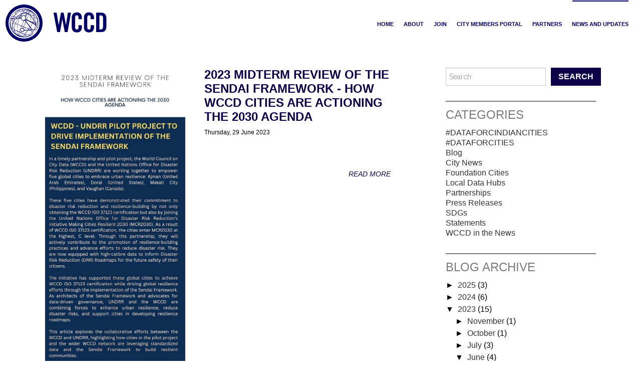

--- FILE ---
content_type: image/svg+xml
request_url: https://www.dataforcities.org/assets/img/svg/wccd_header_b.svg
body_size: 26232
content:
<svg xmlns="http://www.w3.org/2000/svg" viewBox="0 0 300 127.1" enable-background="new 0 0 300 127.1"><path fill="#010066" d="M64.7 23.6c-1.1 0-2.4.1-3.4.2-.2 0-.5 0-.7.1-.2 0-.5.1-.7.1-1.1.1-2.1.3-3.1.5-.7.1-1.5.4-2.2.6-.6.2-1.3.4-2 .6-.2.1-.4.1-.6.2-.3.1-.6.2-.9.3-.4.1-.7.3-1.1.4-.2.1-.4.2-.6.2-1 .4-2.3 1-3.2 1.6-.3.2-1.7.9-3.4 2.1l-.3.2c-.4.3-.8.6-1.2.9-.8.6-1.8 1.4-2.6 2.2l-.1.2-.2.2c-.4.3-.8.8-1.2 1.2-.3.3-.6.6-.9.9-.7.7-1.4 1.6-2 2.4l-.1.1c-.1.1-.2.3-.3.4-.2.3-.4.6-.6.9v.1c-.3.4-.5.8-.8 1.1-.4.6-.8 1.3-1.2 2l-.1.2c-.1.1-.2.3-.2.4-.2.4-.4.8-.6 1.2-.6 1.2-1.2 2.6-1.6 3.8-.1.4-.3.8-.4 1.1-.1.2-.1.5-.2.8l-.2.3c-.4 1.4-.8 3.1-1.1 4.4 0 0-.5 2.6-.6 6 0 .9 0 1.9 0 2.7 0 .3 0 .7.1 1v.1c.1.9.2 2 .3 2.8.1.8.3 1.8.5 2.7l.1.7c.2 1.1.7 2.5 1.1 3.5l.1.3c.2.6.4 1.1.6 1.6.2.4.4.9.6 1.3.2.5.4 1 .7 1.4.3.7.8 1.5 1.2 2.2.1.2.2.4.4.6.2.3.6.9 1.1 1.7.2.2.3.5.5.7.1.1.2.2.3.4l.2.3.1.2.2.3c.6.7 1.3 1.6 1.9 2.2.2.3.5.5.7.8l.1.1c.5.6.9.9 1.4 1.3.3.3.6.6.9.9.3.3 1 .8 1.8 1.5l.2.1.3.2c.3.2.7.5 1 .7l.2.1.3.2c.5.3 1 .7 1.5 1l.3.2c.3.2.6.4.9.5.2.1.4.2.5.3.4.2.8.4 1.2.6.2.1.4.2.6.3.2.1.4.2.7.3l.1.1.1.1c.2.1.4.2.7.3.3.1.7.3 1 .4.2.1.3.1.5.2.4.2.9.3 1.3.5.2 0 .3.1.5.1.4.1.7.2 1.1.3h.1l.2.1.2.1h.2c.4.1.8.2 1.1.3.1 0 .2.1.4.1.5.1 1 .2 1.5.3h.1c.2 0 .4.1.6.1h.2c.6.1 1.2.2 1.8.2h.2c1.3.1 2.3.2 3.1.2.1 0 .2 0 .4 0H64.9c.4 0 .7 0 1.1 0 .5 0 1 0 1.5-.1.4 0 .9-.1 1.2-.1.1 0 .3 0 .5-.1.8-.1 1.4-.2 1.8-.2l.4-.1.3-.1c.2 0 .4-.1.6-.1.8-.2 1.9-.4 2.6-.6.9-.3 1.8-.5 2.5-.8.8-.2 1.6-.6 2.4-.9.3-.1.6-.3.9-.4.6-.3 1.5-.7 2.4-1.2.8-.4 1.8-1 2.6-1.6l.4-.2c.2-.2.5-.4.8-.6.1-.1.3-.2.4-.3.3-.2.7-.5 1-.7l.2-.2c1-.8 1.8-1.4 2.3-1.9l.1-.1.1-.1c.8-.7 1.5-1.4 2.3-2.3.3-.3.6-.7 1-1.1l.3-.3c.2-.3.4-.5.6-.7l.2-.2c.7-.8 1.5-2 2.2-3.1.4-.6.7-1.2 1.1-1.9l.1-.2c.6-1.1 1.3-2.4 1.6-3.4l.1-.3c.2-.4.3-.9.5-1.3.2-.5.4-1 .5-1.4.3-.9.7-2.2.9-3.3.3-1 .5-2.3.6-3.3 0-.3.1-.6.1-.9.1-.6.2-1.3.2-1.9V64.4c0-.3 0-.5 0-.8 0-1.1.1-1.9 0-2.6v-.1c0-.9-.1-1.7-.1-2.3V58.3c0-.5-.2-1.8-.5-3.6v-.1c-.1-.4-.2-.8-.3-1.3-.1-.5-.2-1-.4-1.5v-.2c-.2-.9-.6-1.9-.8-2.6-.1-.2-.1-.3-.2-.5v-.1c-.2-.7-.6-1.6-1-2.4-.4-.8-.9-1.8-1.3-2.6v-.1c-.1-.2-.2-.5-.4-.7l.1.4c-.2-.4-.5-.8-.8-1.3l-.1-.2c-.5-.8-1.2-1.7-1.6-2.4-.1-.2-.2-.3-.4-.5l-.1-.1-.2-.3c-.1-.1-.2-.2-.3-.4l-.2-.2c-.2-.2-.3-.4-.5-.6l-.3-.3c-.2-.3-.5-.5-.7-.7l-.2-.2c-.2-.2-.3-.4-.5-.5l-.1-.1c-.8-.8-1.3-1.3-2-1.9-.8-.7-1.3-1.1-1.5-1.3l-.2-.1-.2-.1c-.5-.4-1-.8-1.4-1.1-.1-.1-.3-.2-.4-.3-.4-.3-1.2-.8-2-1.3-.2-.1-.5-.3-.8-.5-.4-.2-1-.6-1.6-.9h-.1c-.5-.2-1-.5-1.6-.8l-.2-.1c-.1-.1-.3-.1-.4-.2-.4-.2-.7-.3-1.1-.4l-.2-.1c-1.3-.5-2.3-.8-2.9-1-.2 0-.4-.1-.6-.2l-.2.1-.2-.1h-.1c-1-.3-2.3-.6-3.7-.8-.3 0-.6-.1-.9-.1-.1 0-.3 0-.4-.1-.5-.1-1.1-.1-1.6-.2H68c-.8-.1-1.6-.1-2.5-.1-.1 0-.2 0-.4 0 0 0-.2 0-.4 0m-3.8 1.1c.1-.1.3-.1.5-.1.8-.1 1.6-.2 2.4-.2 1.5 0 3.4.2 5.8.8-2-.3-4.1-.5-6.2-.5-.9-.1-1.7-.1-2.5 0m-.4 3.3c-.6-.8-1.1-1.9-.7-2.6 1.2-.1 2.4-.2 3.5-.2 1.9 0 3.8.1 5.6.4-.7.3-1.5.8-2.3 1.3-.4 0-.8.1-1.1.1-.2 0-.3 0-.5.1-.3 0-.6.1-.8.1-.2 0-.4.1-.6.1-.3 0-.5.1-.7.1-.3.1-.6.1-.8.2-.3.1-.6.1-.9.2-.2.1-.4.2-.7.2zm-5.8 1.9c-1.8-.3-3.5-.5-5-.5 1.9-1.4 4-2.6 6.2-3.4 1.1-.2 2.2-.4 3.3-.5-.2.6-.1 1.5.7 2.7-.2.1-.4.1-.6.2-.3.1-.5.2-.8.2-.3.1-.6.2-.9.3-.3.1-.5.2-.8.3-.2.1-.4.1-.6.2-.3.1-.6.2-.8.3-.1.1-.3.1-.4.2h-.3zm22.5-3.1c-.9-.5-1.8-.9-2.8-1.3h.1l.3.1h.1c.1 0 .3.1.5.1l.3.1c.1.1.3.1.4.2l.3.2c.1.1.3.2.4.3l.3.2.1.1zm-9.1.1c.7-.4 1.4-.8 2.1-1 1.8.3 3.6.8 5.3 1.4-.2 0-.3-.1-.5-.1s-.3 0-.5-.1c-.2 0-.4-.1-.6-.1-.2 0-.3 0-.5 0s-.5 0-.7-.1c-.1 0-.3 0-.4 0-.2 0-.5 0-.7 0-.1 0-.2 0-.4 0-.4 0-.7 0-1.1 0-.4 0-.9 0-1.3 0-.1 0-.2 0-.4 0h-.3zm11.2.8c-.1-.1-.3-.1-.4-.2l-.2-.2-.2-.2-.2-.2-.2-.2-.1-.1c.2.1.4.1.6.2l.2.1c.3.1.6.3.9.4-.1.1-.2.2-.4.4m-33.2 1.9c1.2-.6 2.5-1.2 3.8-1.8.9-.3 1.8-.6 2.6-.9-1.3.7-2.6 1.6-3.8 2.5-1 0-1.8.1-2.6.2m19.6 3c-.9-.6-1.7-1.2-2.4-1.8l.3-.3.2-.2c.2-.2.3-.3.5-.5s.5-.5.8-.7l.1-.1c.6-.5 1.2-1 1.7-1.4.5 0 .9-.1 1.4-.1h.2c.5 0 1 0 1.5 0s1 0 1.5 0h.3c.4 0 .8 0 1.2.1h.3c.9.1 1.9.2 2.8.4l.3.1c.2 0 .4.1.7.1-3.7.4-7.5 2-11.4 4.4m14.7-4.5h-.2l-.2-.2c.2-.2.3-.3.4-.4 0 .2 0 .3 0 .6m-17.6 2.3c-.7-.6-1.4-1.2-1.9-1.8.2 0 .4-.1.5-.1.2 0 .4-.1.6-.1.3-.1.7-.1 1-.2.2 0 .5-.1.7-.1.2 0 .4-.1.6-.1.3 0 .5-.1.8-.1.2 0 .3 0 .5-.1-.9.7-1.8 1.6-2.8 2.6m19.1-2.1c-.3-.1-.6-.1-.9-.2v-.3c.3.2.6.3.9.5M74.8 36c-.2 0-.4 0-.6-.1-.5-.1-1.1-.5-1.6-.9-2-.8-4.1-1.5-6.2-2.2 4.2-2.5 8.3-4 12.1-4.2-.8 1.1-1.7 2.7-2.9 4.7.1.2.3.5.3.7 1.3-2.3 2.3-4 3.2-5.2l.1.1c.1.1.2.3.3.4.1.1.2.3.3.5l.1.2c-.4 1.6-1.1 3.9-2.3 7.1-.9-.4-1.8-.8-2.7-1.1.1 0 0 0-.1 0m-13-4.5c-2.1-.6-4.1-1-5.9-1.3.2-.1.5-.2.7-.3.2-.1.4-.1.6-.2.2-.1.4-.1.6-.2.2-.1.5-.1.7-.2.2-.1.4-.1.6-.2.4-.1.8-.2 1.2-.3.5.7 1.3 1.4 2.1 2.1-.2.2-.4.4-.6.6m24.3-.8H86c-.2-.1-.4-.2-.5-.3-.2-.1-.5-.2-.7-.3-.1-.1-.3-.1-.4-.2-.1-.1-.3-.1-.4-.2-.2-.1-.5-.2-.7-.3l-.1-.1c-.1-.1-.3-.1-.4-.2l-.2-.1h-.1c1.3.3 2.4.8 3.5 1.5l.1.1v.1zm4.3 10.9c-1.4-.1-3.2-.3-5.1-.7-.6-.3-1.2-.7-1.9-1 0-.2 0-.4-.1-.6 0-.2-.1-.5-.1-.7 0-.2-.1-.4-.1-.7 0-.2-.1-.5-.1-.7 0-.2-.1-.4-.1-.6 0-.2-.1-.5-.1-.7 0-.2-.1-.4-.1-.6-.1-.2-.1-.4-.2-.7-.1-.2-.1-.4-.2-.6-.1-.2-.1-.4-.2-.6-.1-.2-.1-.4-.2-.5-.1-.2-.1-.4-.2-.6-.1-.2-.1-.3-.2-.5s-.2-.4-.2-.6c-.1-.2-.1-.3-.2-.5s-.2-.4-.3-.5l-.1-.2.1-.2c3.9 3 7.2 7.1 9.6 11.8m-47.1-4.8c-.1-.2-.3-.4-.4-.6 1.8-2.4 3.8-4.4 6-6.2 1.4 0 3 .1 4.7.4l-.1.1c-.4.2-.7.3-1.1.5l-.2.1c-3.2 1.5-6.1 3.5-8.9 5.7m-.8-1.2c-.7-1.2-1-2.6-.3-3.6l.1-.1c.6-.5 1.3-.9 2-1.3 1-.3 2.2-.5 3.6-.6-2 1.6-3.8 3.5-5.4 5.6m48.6 6c-2.2-4.4-5.2-8.3-8.8-11.4 2.9 1.6 5.5 3.6 7.9 5.8.7 1.7 1.1 3.5 1.3 5.6-.1 0-.3 0-.4 0m-38.8 3c-3.7-2.5-6.8-5-8.6-7.3 2.3-1.9 4.8-3.6 7.5-5l.2-.1c.4-.2.7-.4 1.1-.6l.2-.1c.4-.2.8-.4 1.2-.5.1-.1.3-.1.5-.2s.3-.1.5-.2c2 .3 4.2.8 6.5 1.4-1.5 1.9-3 4-4.5 6.5l-.1.2c-.2.5-.4.9-.7 1.2-.2.4-.4.8-.6 1.2-1.1 1.1-2.2 2.3-3.2 3.5m37.1-10.1c-1.5-1.3-3.1-2.5-4.9-3.6 1.5.8 2.8 1.6 4.1 2.4.1.1.2.3.3.4.2.2.3.5.5.8m-6.6 5.1c-1.5-.7-3-1.4-4.5-2.1.3-.9.6-1.7.9-2.5.6-1.7 1-3 1.3-4l.2.3c.1.2.2.4.2.5.1.2.1.3.2.5s.1.4.2.6c.1.2.1.3.2.5s.1.4.2.6c.1.2.1.4.2.6.1.2.1.4.2.6.1.2.1.4.1.6.1.2.1.5.2.7 0 .2.1.4.1.6 0 .2.1.5.1.7 0 .2.1.4.1.6 0 .2.1.5.1.8v.4zM64 32.1c-.5-.1-1-.3-1.5-.4.1-.1.2-.3.4-.4.3.2.7.5 1.1.8m-6.9 7.3c1.6-2.8 3.2-5.2 4.9-7.2 1 .3 1.9.5 2.9.8-2.6 1.8-5.2 3.9-7.8 6.4m-26.1 6c.7-1.5 1.5-3 2.5-4.4.2-.3.4-.6.6-.9.2-.3.4-.6.7-.9l.1-.2c.3-.4.6-.8.9-1.2l.1-.1c1.6-1.9 3.4-3.6 5.4-5.1-.2.8 0 2 .9 3.5-1 1.4-2 2.9-2.8 4.4-1 1.1-2 2.3-2.9 3.5h-.4c-.1 0-.3 0-.4 0h-1.3c-.1 0-.3 0-.4.1h-.2c-.1 0-.3.1-.4.1h-.1c-1 .6-1.7.9-2.3 1.2m26.8 3.2c0-.2 0-.5.1-.7h-.1l-.2-.1c-1.2-.7-2.4-1.4-3.6-2.1l.1-.3c.1-.1.1-.3.2-.4.2-.3.3-.7.5-1 .1-.2.2-.5.3-.7.1-.2.2-.3.2-.5.2-.5.5-1 .7-1.4 3.1-3.2 6.4-6 9.7-8.1 2.2 1.5 4.9 2.9 7.7 4.2-1.5 2.8-3.1 6.1-4.8 9.6 0 .2.1.3.1.5s.1.4.1.6c1.9-3.9 3.6-7.4 5.2-10.4 1 .4 2 .9 3 1.2-1.4 3.7-3.2 8.3-5.6 14.1l-.3-.1c-.2-.1-.4-.2-.6-.3-.5-.2-1-.4-1.4-.6l-.2-.1c-.3-.1-.5-.2-.8-.3-.1.2-.2.4-.3.6h.1c.3.1.5.2.8.3.3.1.6.3.9.4.3.1.5.2.8.3.3.1.5.2.8.4-.1.1-.2.3-.2.5-1.2-.5-2.4-1-3.5-1.5-.1.2-.3.3-.5.5 1.2.5 2.5 1.1 3.7 1.6-2.4 5.7-4.9 11.3-7.4 16.6-1.4-.6-2.8-1.2-4.2-1.8 2.3-5.3 4.7-10.7 7-15.7-.3.2-.6.3-.9.5-2.2 4.8-4.5 9.9-6.7 15-2.9-1.1-5.9-2.2-8.8-3l-.1-.1c-.4-.2-.9-.5-1.3-.7l-.3-.3c0-.1 0-.3.1-.4.1-.3.1-.6.2-.9.1-.3.1-.6.2-.8.1-.3.1-.6.2-1 .1-.3.1-.6.2-.8.1-.3.1-.6.2-.9.1-.3.1-.6.2-.8.1-.3.2-.6.2-.9.1-.3.1-.6.2-.9.1-.3.2-.6.3-.9.1-.3.2-.6.2-.9.1-.3.2-.6.3-.9.1-.3.2-.6.3-.9.1-.3.2-.6.3-.9.1-.3.2-.6.3-.9.1-.3.2-.6.3-.9.1-.3.2-.6.3-.9.1-.3.2-.6.3-.9.1-.3.2-.6.3-.9.1-.3.2-.6.3-.9.1-.2.2-.5.3-.7.3.1.5.1.8.2.3.1.5.2.8.2.3.1.6.2.9.3.3.1.5.2.8.2.2.1.5.1.7.2.3.1.4.2.6.2m37-8.4c-1.2-1.6-2.6-3.2-4.1-4.6-.2-.5-.5-1-.7-1.5.8.6 1.5 1.1 2.1 1.7l.2.2.1.1c.2.2.3.3.5.5s.3.3.5.5l.3.3.2.3.2.2c.4.7.9 1.6.7 2.3m-21-3.3c-1.9-.9-3.8-1.8-5.4-2.8 1.9.7 3.8 1.4 5.7 2.2-.1.2-.2.4-.3.6m3.5 1.5c-1-.4-2-.8-2.9-1.2.1-.2.2-.4.3-.6 1 .4 1.9.8 2.8 1.2-.1.2-.1.4-.2.6m-36.2.4c.4-.7.9-1.4 1.4-2 .1.2.2.3.3.5-.6.4-1.1 1-1.7 1.5m51 2.8c-.2-1.6-.5-3.1-.9-4.5 1.2 1.2 2.2 2.4 3.2 3.7-.4.4-1.2.7-2.3.8M51.2 46l-.3-.1c-.2 0-.3-.1-.5-.1s-.4-.1-.6-.1c-.2 0-.3-.1-.5-.1s-.4-.1-.5-.1c-.2 0-.3-.1-.5-.1s-.4-.1-.5-.1c-.2 0-.3-.1-.5-.1s-.3-.1-.5-.1-.3-.1-.5-.1-.3-.1-.5-.1-.3-.1-.5-.1-.3-.1-.5-.1-.3-.1-.5-.1-.3 0-.5-.1c-.2 0-.3 0-.5-.1-.1 0-.3 0-.4-.1-.2 0-.3 0-.5-.1-.1 0-.3 0-.4-.1-.2 0-.3 0-.5 0-.1 0-.3 0-.4 0-.2 0-.3 0-.5 0-.1 0-.3 0-.4 0-.2 0-.3 0-.5 0h-.3c-.2 0-.3 0-.5 0h-.5c.4-1 .9-2 1.5-3 1.1-1.2 2.2-2.2 3.4-3.3 1.9 2.3 4.9 4.9 8.7 7.4-.3.2-.6.5-.8.8m31.4-5.8c-1.6-.4-3.2-1-4.8-1.6.1-.2.1-.4.2-.6 1.6.7 3.1 1.4 4.6 2.2m-.5 17.7c-.6-.2-1.2-.3-1.7-.5l-.1-.1c-.3-.1-.5-.3-.8-.4-.2-.1-.5-.3-.7-.4-.3-.1-.6-.3-.8-.4-.2-.1-.5-.3-.7-.4-.3-.1-.6-.3-.9-.4-.2-.1-.5-.2-.7-.4-.3-.1-.6-.3-.9-.4-.2-.1-.5-.2-.7-.3-.3-.1-.6-.3-1-.4-.2-.1-.5-.2-.7-.3l-.4-.2c2.2-5.3 4.1-10.1 5.6-14.1 1.8.7 3.5 1.2 5.3 1.7v.3c0 .3 0 .5.1.8 0 .2 0 .5 0 .7 0 .2 0 .5 0 .7 0 1.1.1 2.2 0 3.3 0 .2 0 .4 0 .6 0 .3 0 .6 0 .9 0 .2 0 .5 0 .7 0 .3 0 .6-.1.9 0 .2 0 .5 0 .7 0 .3 0 .6-.1 1 0 .2 0 .5-.1.7 0 .3-.1.6-.1 1 0 .3-.1.5-.1.8 0 .3-.1.6-.1 1 0 .3-.1.5-.1.8 0 .3-.1.6-.1 1 0 .3-.1.5-.1.8v.3zM99.9 49c-1.2-2.9-2.8-5.7-4.7-8.2.2-.3.3-.6.3-1.1.2.2.3.5.5.7l.1.2.1.2c.1.1.2.3.3.4.2.3.3.5.5.8.1.1.2.3.2.4.2.4.4.8.6 1.2l.2.4c.2.5.4.9.6 1.4v.1c.1.2.1.4.2.5.1.3.2.6.4.9 0 .1.1.3.1.4 0 .1.1.3.1.4.1.2.1.4.2.6.1.2.1.4.2.6l.1.1zM88.6 59.4c-1.8-.3-3.8-.8-5.9-1.3v-.2c0-.3.1-.5.1-.8.1-.3.1-.7.1-1 0-.3.1-.5.1-.8 0-.3.1-.6.1-1 0-.3.1-.5.1-.8 0-.3.1-.6.1-.9 0-.3 0-.5.1-.8 0-.3.1-.6.1-.9 0-.3 0-.5.1-.8 0-.3 0-.6.1-.9 0-.3 0-.5 0-.8 0-.3 0-.6 0-.9 0-.3 0-.5 0-.8 0-.3 0-.6 0-.9 0-.2 0-.5 0-.7 0-.3 0-.6 0-.8 0-.2 0-.5 0-.7 0-.3 0-.5 0-.8 0-.2 0-.5 0-.7 0-.3 0-.5-.1-.8v-.4c.5.1 1 .3 1.5.4 2.3 1.2 4.5 2.5 6.5 3.8-.1 4.5-1.1 9.3-3 14.3m11.5-8.1c-1.8-1.9-4.3-4-7.4-6-.2-.4-.3-.8-.5-1.2 0-.7 0-1.3-.1-1.9 1.2-.1 2-.4 2.6-.9 2.4 3.1 4.1 6.5 5.4 10m-8.5-6.7c-1.4-.9-2.9-1.8-4.5-2.7 1.3.2 2.5.3 3.6.4.3.6.6 1.3.9 2v.3zm0-2l-.2-.3h.1l.1.3zm-54.4 1.5c.3-.4.6-.8 1-1.2-.2.4-.4.8-.5 1.2-.2 0-.3 0-.5 0m16.2 1.2c-.2-.1-.4-.2-.6-.4.5-.6 1.1-1.3 1.6-1.9-.1.3-.3.6-.4.8-.1.2-.2.4-.3.6-.1.2-.2.4-.3.6v.3zM41.9 61.6c-.2-.1-.3-.2-.5-.3-.2-.1-.4-.2-.5-.4-.2-.2-.5-.3-.7-.5-.2-.1-.4-.2-.5-.4-.2-.2-.4-.3-.7-.5-.2-.1-.3-.3-.5-.4-.2-.2-.4-.3-.6-.5-.2-.1-.3-.3-.5-.4-.2-.1-.4-.3-.6-.5-.2-.1-.3-.3-.5-.4-.2-.2-.4-.3-.5-.4-.2-.1-.3-.3-.4-.4l-.4-.1c.5-4 1.5-7.9 3.1-11.7H38.4c.2 0 .5 0 .7 0h.1c1.5.1 3 .2 4.8.5.3 0 .7.1 1 .2h.1c.3.1.7.1 1 .2h.1c.3.1.7.1 1 .2h.1c.4.1.7.1 1.1.2.8.2 1.5.3 2.3.5h.2c-3.6 4.6-6.7 9.7-9 15.1m-6.2-11.9c-.8 0-1.5-.1-2.1-.1.9-1.7 2-3.3 3.2-4.9h.2c.1 0 .3 0 .4 0h.1c-.8 1.6-1.4 3.3-1.8 5m-5.8-.1c0-.2-.1-.4-.1-.6v-.1c0-.2 0-.4 0-.5v-.1c.2-.5.4-1 .6-1.4l.1-.1.1-.1c.9-1 2.7-1.7 5.1-1.9h.3c-.9 1.3-1.8 2.6-2.6 4-.1.3-.3.5-.4.8-.9 0-1.6 0-2.3 0-.4 0-.6 0-.8 0m23-3.1l-.4-.1c-.2-.1-.4-.1-.6-.2h-.1c.2-.2.4-.5.6-.7.2.2.5.3.7.5l-.1.2-.1.3zm42.3 13.6c-1.7 0-3.7-.2-5.9-.6 1.8-4.9 2.8-9.6 3-13.8 1.7 4.5 2.7 9.4 2.9 14.4M54.9 47c-.2-.1-.4-.1-.7-.2-.2-.1-.5-.1-.7-.2l.2-.4c.4.3.8.6 1.2.8m40.9 13.1c-.2-4.8-1.1-9.5-2.7-13.8 3.3 2.3 5.9 4.5 7.5 6.6 0 .1.1.3.1.4.2 1.3.2 2.6.2 3.9 0 .7 0 1.3-.1 2-1 .6-2.8.9-5 .9M47.4 65c-.2-.1-.4-.2-.5-.3-.2-.1-.3-.2-.5-.3-.3-.2-.7-.4-1-.6-.2-.1-.3-.2-.5-.3-.3-.2-.6-.4-.9-.5-.2-.1-.4-.2-.5-.3-.3-.2-.5-.3-.8-.5l-.3-.2c2.3-5.5 5.5-10.7 9-15.3l.3.1c.1 0 .2.1.4.1.2.1.4.1.6.2-.1.3-.2.5-.3.8-.1.3-.2.5-.3.8-.1.3-.3.7-.4 1-.1.2-.2.5-.3.7-.1.4-.3.7-.4 1.1-.1.2-.2.5-.2.7-.1.4-.3.8-.4 1.2-.1.2-.1.4-.2.6-.2.5-.3 1-.4 1.4l-.1.3c-.2.6-.4 1.2-.5 1.8l-.2.2c-.1.5-.3 1.1-.4 1.6 0 .2-.1.4-.1.5-.1.4-.2.8-.3 1.3 0 .2-.1.4-.1.7-.1.4-.2.7-.2 1.1-.1.2-.1.5-.1.7-.1.4-.1.7-.2 1.1l-.2.3zm54.5-11.5c-.2-.2-.3-.5-.5-.7v-.3c0-.2-.1-.5-.1-.7-.1-.3-.1-.7-.2-1 0-.2-.1-.4-.1-.7l-.1-.3c.2.7.5 1.6.7 2.3.1.2.1.4.2.6-.1.3 0 .6.1.8m-70.5-1c-.2-.2-.3-.5-.5-.7v-.1c-.1-.2-.2-.3-.3-.5.4 0 .9 0 1.4 0l-.2.3-.1.1c0 .4-.2.6-.3.9m-3.5 12.6c-.6-4.6-.3-9.3 1-13.9.2 0 .6 0 1 0l.1.2.1.2.1.2.1.2.2.2.1.2.2.2.2.4.1.2c-.1.3-.2.6-.3.8-.1.3-.2.6-.3.8-.1.3-.2.6-.3.9-.1.3-.2.6-.3.9-.1.3-.2.6-.3.9-.1.3-.2.6-.2.8-.1.3-.2.6-.2.9-.1.3-.1.6-.2.8-.1.3-.1.6-.2.9 0 .3-.1.6-.1.8 0 .3-.1.6-.1 1 0 .3-.1.6-.1.8 0 .3 0 .6-.1 1-.2.4-.4.5-.5.6m6.5-9.2c-.2-.1-.3-.3-.4-.4-.1-.1-.3-.3-.4-.4-.1-.1-.3-.3-.4-.4-.1-.1-.2-.3-.4-.4-.1-.1-.3-.3-.4-.4-.1-.1-.2-.3-.3-.4l-.3-.3.1-.3c.1-.3.3-.7.4-1 .1-.1.1-.3.2-.4l.1-.2c.7 0 1.6 0 2.5.1-.2 1.4-.5 2.9-.7 4.5M29 64.4c0-.2 0-.3 0-.5 0-.3.1-.6.1-.8 0-.3.1-.6.1-.9 0-.3.1-.6.1-.8.1-.3.1-.6.2-.9.1-.3.1-.6.2-.8.1-.3.1-.6.2-.9.1-.3.2-.6.2-.8.1-.3.2-.6.3-.9.1-.3.2-.6.3-.8.1-.3.2-.6.3-.9.1-.3.2-.6.3-.8.1-.2.2-.4.2-.6l.2.2c.1.1.2.3.3.4.1.1.2.3.4.4.1.1.2.3.4.4.1.1.3.3.4.4.1.1.3.3.4.4.1.1.3.3.4.4l.2.2c-.3 2.3-.4 4.6-.3 6.9-2-.1-3.7.2-4.9.7m47.9-8.1c-1.8-.6-3.6-1.2-5.3-1.9.1-.2.1-.3.2-.5l.2.1c.3.1.6.3 1 .4.2.1.5.2.7.3.3.2.7.3 1 .5.2.1.4.2.7.3.4.2.8.4 1.2.6 0 .1.1.2.3.2m25.5 1.2c-.2-1-.4-2-.6-2.9.3.6.5 1.1.6 1.7v.1c.1.4.1.7 0 1.1M76.6 77.1c-.3-.1-.6-.1-.8-.2-.3-.1-.5-.2-.8-.2-.3-.1-.6-.2-.9-.3-.3-.1-.5-.2-.8-.2-.2-.1-.5-.1-.7-.2-2.7-1.5-5.6-3-8.6-4.3 2.5-5.3 5-10.9 7.4-16.6 2.9 1.1 5.9 2.2 8.8 3 .1.1.3.1.4.2.3.2.7.4 1 .5.1.1.2.1.4.2 0 .1-.1.3-.1.4-.1.3-.1.6-.2 1 0 .3-.1.5-.2.8-.1.3-.1.6-.2 1-.1.3-.1.5-.2.8-.1.3-.2.6-.2 1-.1.3-.1.6-.2.8-.1.3-.2.6-.2.9-.1.3-.1.6-.2.8-.1.3-.2.6-.3.9-.1.3-.2.6-.2.9-.1.3-.2.6-.3.9-.1.3-.2.6-.3.9-.1.3-.2.6-.3.9-.1.3-.2.6-.3.9-.1.3-.2.6-.3.9-.1.3-.2.6-.3.9-.1.3-.2.6-.3.9-.1.3-.2.6-.3.9-.1.3-.2.6-.3.9-.3.2-.4.5-.5.7m25-18.4c0-.3 0-.6 0-.9 0-.2 0-.5 0-.7.1.5.2.9.2 1.4l-.2.2zm-60.7 5.5c-2.3-.4-4.4-.6-6.2-.6-.1-2.1 0-4.3.2-6.4l.1.1c.2.1.3.3.5.4.2.1.3.3.5.4.2.1.3.3.5.4.2.1.4.3.5.4.2.1.4.3.5.4.2.1.4.3.6.4.2.1.4.3.6.4.2.1.4.3.6.4.2.1.4.3.6.4.2.1.4.3.6.4.2.1.4.3.6.4.2.1.3.2.5.3-.2.9-.5 1.5-.7 2.2m62-1.9c-.1-1.2-.2-2.5-.3-3.7l.1-.1.1-.1c0 .2 0 .4 0 .5v.1c0 .6.1 1.2.1 1.8v.4c0 .4 0 .7 0 1.1m-15.2-.5l-.3-.2c-.2-.1-.4-.3-.7-.4-.2-.1-.4-.3-.7-.4-.2-.1-.5-.3-.7-.4-.2-.1-.5-.3-.7-.4-.2-.1-.5-.3-.7-.4-.2-.1-.5-.3-.7-.4-.2-.1-.3-.2-.5-.3 2 .5 3.9.9 5.6 1.3-.1.4-.4 1-.6 1.6m12.9 12.8l-.1-.3-.1-.2-.1-.2-.1-.2-.1-.2-.1-.2-.2-.4-.1-.2-.1-.2-.1-.2-.2-.3-.1-.2-.2-.3-.2-.2-.1-.2c.1-.3.2-.5.3-.8.1-.3.2-.6.3-.8v-.1c.1-.3.2-.6.3-1 .1-.2.2-.5.2-.7v-.1c.1-.3.2-.6.3-1 .1-.3.2-.5.2-.8.1-.3.2-.6.2-1 .1-.3.1-.5.2-.8.1-.3.1-.7.2-1 0-.3.1-.5.1-.8.1-.3.1-.7.1-1 0-.3.1-.5.1-.8 0-.3.1-.7.1-1 .2-.1.3-.2.4-.3.9 5.2.5 10.4-1.1 15.5m-22.2 3l-.3-.1c-.1 0-.3-.1-.4-.1-.2-.1-.4-.1-.6-.2.1-.3.2-.5.3-.8.1-.2.2-.5.3-.8.1-.3.3-.7.4-1 .1-.2.2-.5.3-.7.1-.4.3-.7.4-1.1.1-.2.2-.5.2-.7.1-.4.3-.8.4-1.2.1-.2.1-.4.2-.6.2-.5.3-1 .4-1.4l.1-.3c.2-.6.3-1.2.5-1.8v-.2c.1-.5.3-1.1.4-1.6 0-.2.1-.4.1-.6.1-.4.2-.8.3-1.2.1-.2.1-.4.2-.7.1-.4.2-.7.2-1.1 0-.2.1-.5.1-.7.1-.4.1-.7.2-1.1l.1-.3c.2.1.3.2.5.3.2.1.4.2.6.3.3.2.6.3.8.5.2.1.4.2.6.4.3.2.5.3.8.5.2.1.4.2.6.4.3.2.5.3.8.5l.3.2C85.1 67.8 82 73 78.4 77.6m19.9-7l-.2-.2c-.1-.1-.2-.3-.3-.4-.1-.1-.2-.3-.4-.4-.1-.1-.2-.3-.4-.4-.1-.1-.3-.3-.4-.4-.1-.1-.3-.3-.4-.4-.1-.1-.3-.3-.4-.4l-.2-.2c.3-2.3.4-4.6.3-6.9 2.1 0 3.8-.3 5-.9-.1 1.4-.3 2.8-.6 4.2l-.1.3c-.1.5-.2.9-.3 1.4-.1.2-.1.4-.2.6-.1.4-.2.7-.3 1.1-.1.3-.2.5-.2.8-.1.3-.2.6-.3.9-.1.3-.2.5-.3.8-.2 0-.2.2-.3.5M95 67.2c-.3-.2-.4-.4-.6-.5-.2-.1-.3-.3-.5-.4-.2-.1-.3-.3-.5-.4-.2-.1-.4-.3-.5-.4-.2-.1-.4-.3-.5-.4-.2-.1-.4-.3-.6-.4-.2-.1-.4-.3-.6-.4-.2-.1-.4-.3-.6-.4-.2-.1-.4-.3-.6-.4-.2-.1-.4-.3-.6-.4-.2-.1-.4-.3-.6-.4-.2-.1-.3-.2-.5-.3.3-.7.5-1.3.8-2 2.3.4 4.4.6 6.2.6 0 1.9-.1 4-.3 6.2m-67.8-1.3c0-.3 0-.5-.1-.7 0-.2 0-.3 0-.5s0-.4 0-.6c0-.7-.1-1.5-.1-2.1.1 1.3.2 2.5.3 3.7l-.1.1v.1zm19.9-.3c-2-.5-3.9-.9-5.6-1.3.2-.6.4-1.1.7-1.7l.3.2c.2.1.4.3.7.4.2.1.5.3.7.4.2.1.5.3.7.4.2.1.5.3.7.4.2.1.5.3.7.4.2.1.5.3.7.4.1.2.2.3.4.4m38.3 14.1c.2-.2.5-.4.7-.5-2.1-.3-4.5-.8-6.9-1.4h-.1c3.5-4.5 6.6-9.7 8.9-15.1.2.1.3.2.5.3.2.1.4.3.6.4.2.2.5.3.7.5.2.1.4.3.5.4.2.2.4.3.6.5.2.1.3.3.5.4.2.2.4.3.6.5.2.1.3.3.5.4.2.2.4.3.6.5.2.1.3.3.5.4.2.1.4.3.5.4.2.1.3.3.4.4l.3.3c-.5 4-1.5 7.9-3.1 11.7H91.4c-1 0-2.1-.1-3.3-.2.1.1.2.3.2.5v.2h.5c.2 0 .4 0 .7.1h.2c.2 0 .4 0 .6 0h.3c.2 0 .3 0 .5 0h.3c-.4 1-.9 2-1.5 3-.1.2-.3.3-.4.5l-.1.1c-.9 1-1.9 1.9-2.9 2.7-1.9-2.3-4.9-4.9-8.7-7.3.2-.3.5-.6.7-.9l.3.1c.2.1.4.1.7.2.1 0 .3.1.4.1.2.1.5.1.7.2l.3.1c.3.1.5.1.8.2h.2c.3.1.6.1.9.2h.1c.3.1.6.1.9.2h.1c.3.1.6.1.9.2h.1l.5-.3zM36.7 78c-3.3-2.3-5.9-4.5-7.5-6.6-.1-.2-.1-.3-.1-.5v-.1c0-.3 0-.5-.1-.8 0-.3-.1-.6-.1-.9 0-.3 0-.5 0-.8 0-.3 0-.6 0-.9 0-.3 0-.5 0-.8 0-.3 0-.6 0-.9 0-.2 0-.3 0-.5 1.1-.6 2.9-1 5.1-1 .3 4.8 1.2 9.4 2.7 13.8m.9.6c-1.7-4.5-2.7-9.4-3-14.4 1.7 0 3.7.2 5.9.6-1.7 4.9-2.7 9.6-2.9 13.8m8.7 4.6c-.5-.1-1-.3-1.5-.4-2.3-1.3-4.5-2.5-6.5-3.8.1-4.3 1.1-9.1 3-14.1 1.8.3 3.8.8 5.9 1.3v.2c0 .2-.1.5-.1.8 0 .3-.1.7-.2 1 0 .3-.1.5-.1.8 0 .3-.1.7-.1 1 0 .3-.1.5-.1.8 0 .3-.1.6-.1.9 0 .3-.1.5-.1.8 0 .3-.1.6-.1.9 0 .3 0 .5-.1.8 0 .3 0 .6-.1.9 0 .3 0 .5 0 .8 0 .3 0 .6 0 .9 0 .2 0 .5 0 .7 0 .3 0 .6 0 .9 0 .2 0 .5 0 .7 0 .3 0 .6 0 .8 0 .2 0 .5 0 .7 0 .3 0 .6 0 .8 0 .2 0 .5 0 .7 0 .3 0 .5.1.8l.1.3zM28.2 67.3c-.1-.5-.2-.9-.2-1.4l.3-.3c0 .3 0 .6 0 .9-.1.3-.1.5-.1.8m24 17.8c-1.8-.7-3.5-1.2-5.3-1.7V83c0-.3 0-.5-.1-.8 0-.2 0-.5-.1-.7 0-.2 0-.5 0-.7 0-1.1-.1-2.2 0-3.3 0-.2 0-.4 0-.6 0-.3 0-.6 0-.9 0-.2 0-.5 0-.7 0-.3 0-.6.1-.9 0-.2 0-.5 0-.7 0-.3.1-.6.1-1 0-.2 0-.5.1-.7 0-.3.1-.6.1-1 0-.3.1-.5.1-.8 0-.3.1-.6.1-1 0-.3.1-.5.1-.8 0-.3.1-.6.1-1 0-.3.1-.5.1-.8v-.3c.6.2 1.2.3 1.7.5l.1.1c.3.1.5.3.8.4.3.1.5.3.8.4.3.1.5.3.8.4.3.1.5.3.8.4.3.1.6.3.8.4.3.1.5.2.8.4.3.1.6.3.9.4.3.1.5.2.8.4.3.1.6.3.9.4.2.1.5.2.8.3l.2.1c-2.2 5.4-4.1 10.2-5.6 14.2M28.1 69.8c-.5-1-.9-2-.6-2.9.2.9.4 1.9.6 2.9m30 .6l-.3-.1c-.4-.2-.8-.4-1.2-.5-.2-.1-.3-.1-.5-.2-.5-.2-.9-.4-1.4-.6l-.3-.1c-.4-.4-.9-.6-1.4-.9 1.8.6 3.6 1.2 5.3 1.9-.1.2-.1.4-.2.5m34.4 9.2c1.5-3.6 2.4-7.4 2.9-11.1.2.1.3.3.4.4.1.1.3.3.4.4.1.1.3.3.4.4.1.1.2.3.4.4.1.1.3.3.4.4.1.1.2.3.3.4l.3.3v.1c-.1.2-.2.3-.2.5-.1.2-.2.4-.3.6l-.2.3c-.1.1-.1.3-.2.4-.1.2-.2.4-.3.6l-.1.3c-.1.2-.2.3-.3.5-.1.2-.3.5-.4.7-.1.2-.2.4-.4.6-.1.2-.3.5-.4.7-.1.2-.3.4-.4.6-.1.2-.3.4-.4.6-.2.2-.3.5-.5.7-.1.2-.3.4-.4.6-.1.1-.2.3-.3.4H93c-.2.2-.3.2-.5.2zm-29.7-7.2c-.3-.1-.6-.3-.9-.4-.2-.1-.5-.2-.7-.3-.4-.1-.7-.3-1-.4-.2-.1-.4-.2-.6-.3-.3-.1-.5-.2-.8-.4.1-.2.1-.3.2-.5 1.4.6 2.8 1.1 4.2 1.7-.2.3-.3.5-.4.6m-33.7 2.2c-.1-.4-.2-.7-.3-1-.2-.7-.5-1.6-.7-2.7.1.2.3.4.5.7v.2c0 .2.1.5.1.7.1.3.1.7.2 1 .1.2.1.5.1.7l.1.4zm26.7 12c-1-.4-2-.9-3-1.2 1.4-3.7 3.2-8.3 5.6-14.1l.2.1c.2.1.5.2.7.3.4.2.9.4 1.3.6.1.1.3.1.4.2.5.2 1 .4 1.6.6-.6 1.3-1.2 2.6-1.8 3.8.2.1.4.1.6.2.6-1.2 1.2-2.5 1.8-3.8l.2.1c.4.1.7.3 1.1.4.2.1.5.2.7.3.3.1.7.3 1 .4.3.1.5.2.8.3.3.1.6.2 1 .3.3.1.5.2.8.3.3.1.6.2.9.3.3.1.5.2.8.3.3.1.6.2.9.3.3.1.6.2.8.3l.2.1c1.2.7 2.4 1.4 3.6 2.1l-.2.2c-.1.1-.1.3-.2.4-.1.3-.3.6-.4.9-.1.2-.2.5-.3.7-.1.2-.2.3-.2.5-.2.5-.5 1-.7 1.4-3.1 3.2-6.4 6-9.7 8.1-2.2-1.5-4.9-2.9-7.7-4.2.5-1 1-2 1.6-3.1-.2-.1-.4-.2-.5-.4-.8 1.2-1.3 2.3-1.9 3.3m38.2-7c.9-1.3 1.8-2.6 2.6-4 .2-.3.3-.6.5-.9l.1-.2v-.1l.1-.2c.1-.3.3-.5.4-.8l.1-.3.1-.2.1-.1c.1-.3.2-.5.4-.8.2.2.3.5.5.7v.1c.1.2.3.4.4.7v.1c.1.2.2.4.3.6v.1c.1.2.1.4.2.6v.1c0 .2.1.4.1.5v.1c0 .2 0 .4 0 .5v.2c-.2.5-.4 1-.6 1.4l-.1.1c-.7.9-2.6 1.6-5.2 1.8m-24.9-4.8l-.2-.1c-.3-.1-.5-.2-.8-.3-.3-.1-.6-.2-1-.4-.3-.1-.5-.2-.8-.3-.3-.1-.7-.2-1-.4-.3-.1-.5-.2-.7-.3-.3-.1-.7-.3-1-.4l-.2-.1c.1-.2.2-.3.2-.5 1.9 1 3.7 1.9 5.5 2.8m-34 8.2c-2.3-3-4.1-6.4-5.3-10 1.8 1.9 4.3 4 7.4 6 .2.4.3.8.5 1.2 0 .7 0 1.3.1 1.9-1.3.2-2.2.5-2.7.9m-.7 1.6l-.2-.2c-.2-.3-.3-.5-.5-.8-.1-.2-.2-.3-.3-.5-.2-.3-.3-.6-.5-.9-.1-.1-.2-.3-.3-.4-.2-.4-.5-.9-.7-1.4-.2-.5-.5-1-.7-1.5-.1-.2-.1-.4-.2-.5-.1-.3-.3-.7-.4-1-.1-.2-.1-.4-.2-.7-.1-.3-.2-.6-.3-.9 0-.1-.1-.3-.1-.4 1.2 2.9 2.8 5.7 4.7 8.2-.2.2-.3.6-.3 1m41.8-6.5c-.4-.2-.8-.5-1.2-.7.2.1.4.1.7.2.2.1.5.1.7.2l-.2.3zm1.2.8c-.2-.2-.5-.3-.7-.5l.1-.2.1-.3c.1 0 .3.1.4.1.2 0 .4.1.6.2h.1c-.2.2-.4.4-.6.7m11.2 12.8c.2-.8 0-2-.9-3.5 1-1.4 2-2.9 2.8-4.4 1-1.1 2-2.3 2.9-3.5h.4c.2 0 .3 0 .4 0h.3c.1 0 .2 0 .4 0h.6l.3-.1h.2l.4-.1h.2c.1 0 .3-.1.4-.1h.1c.6-.2 1.1-.4 1.6-.7h.1c-.8 1.7-1.7 3.3-2.7 4.8-.3.4-.5.8-.8 1.2-.1.1-.2.2-.3.4l-.2.2c-.5.7-1 1.2-1.4 1.7-1.4 1.2-3 2.7-4.8 4.1M75.4 81.3c.1-.3.3-.6.4-.9.1-.2.2-.4.3-.6.1-.2.2-.4.3-.7l.1-.2c.2.1.4.2.6.4-.6.7-1.2 1.3-1.7 2M75 93.7c-2-.3-4.2-.8-6.5-1.4 2.1-2.5 4-5.5 5.9-9 1.1-1.1 2.1-2.3 3.2-3.6 3.7 2.5 6.7 5 8.6 7.3-2.3 1.9-4.9 3.6-7.5 5-.4.2-.9.5-1.3.7-.4.2-.9.4-1.3.6l-.3.1c-.3.1-.5.2-.8.3M42.7 82.4c-1.3-.2-2.5-.3-3.6-.4-.3-.6-.6-1.3-.9-2v-.4c1.4 1.1 2.9 2 4.5 2.8m49-.9c.2-.4.4-.8.5-1.2h.4l-.1.1c-.2.3-.5.6-.7.8l-.1.3zm-53.4.6v-.3l.2.3h-.2zm9.3 12c-2.9-1.6-5.5-3.6-7.9-5.8-.7-1.7-1.1-3.5-1.3-5.6.1 0 .3 0 .4 0C41 87.1 44 91 47.6 94.1m1.6.4c-4-3.1-7.3-7.1-9.7-11.8 1.3 0 3 .3 5.1.7.6.3 1.2.6 1.9 1 0 .2 0 .4.1.6 0 .3.1.5.1.7 0 .2.1.4.1.6 0 .2.1.5.1.7 0 .2.1.4.1.6.1.2.1.5.2.7 0 .2.1.4.1.6.1.2.1.4.2.7 0 .2.1.4.2.6.1.2.1.4.2.6.1.2.1.4.2.5.1.2.1.4.2.6.1.2.1.3.2.5s.2.4.3.6c.1.2.1.3.2.5s.2.4.3.5l.1.3-.2.2zm-10.5-7.2c-1.1-1.2-2.2-2.4-3.2-3.7.4-.4 1.2-.7 2.3-.8.1 1.6.4 3.1.9 4.5m1.2 2.9c-.8-.6-1.5-1.1-2.1-1.7l-.2-.2c-.2-.2-.3-.3-.5-.5s-.4-.4-.6-.6c-.2-.2-.3-.3-.5-.5l-.2-.2c-.6-.7-1.1-1.7-.9-2.5 1.2 1.6 2.6 3.2 4.1 4.6.4.6.7 1.1.9 1.6m11.9-3.9c-1.5-.7-3.1-1.4-4.5-2.2 1.6.5 3.2 1 4.8 1.6-.2.2-.2.4-.3.6m-2.4 7.1l-.2-.3c-.1-.2-.2-.4-.2-.5-.1-.2-.1-.3-.2-.5s-.1-.4-.2-.6c-.1-.2-.1-.3-.2-.5s-.1-.4-.2-.6c-.1-.2-.1-.4-.2-.5-.1-.2-.1-.4-.2-.7 0-.2-.1-.4-.1-.6-.1-.2-.1-.5-.1-.7 0-.2-.1-.4-.1-.6 0-.2-.1-.5-.1-.7 0-.2-.1-.4-.1-.6 0-.2-.1-.5-.1-.7v-.4c1.5.7 3 1.4 4.5 2.1-.3.9-.6 1.7-.9 2.5-.7 1.6-1.1 2.9-1.4 3.9m18.4-1.3c-1-.3-1.9-.5-2.9-.8 2.7-1.7 5.3-3.9 7.8-6.3-1.5 2.7-3.2 5.1-4.9 7.1m19.6-4.5c-.1-.2-.2-.3-.3-.5.6-.5 1.2-1 1.7-1.6-.5.7-1 1.4-1.4 2.1m-32.2.2c-1-.4-1.9-.8-2.8-1.2.1-.2.1-.4.2-.6 1 .4 2 .8 2.9 1.2-.1.2-.2.4-.3.6m-4.5 7.7l-.1-.1c-.1-.1-.2-.3-.3-.4-.1-.1-.2-.3-.3-.5l-.1-.2c.4-1.6 1.1-3.9 2.3-7.1.9.4 1.8.8 2.7 1.2-1.7 3.1-3.2 5.6-4.2 7.1m10.8-5.3c-1.9-.7-3.9-1.4-5.8-2.2.1-.2.2-.4.3-.6 2 .9 3.9 1.8 5.5 2.8M81 94.3c-1.4 0-3-.1-4.7-.4l.2-.1c.3-.1.6-.3.9-.4l.1-.1.2-.1c3.1-1.5 6.1-3.5 8.9-5.7.1.2.3.4.4.6-1.8 2.4-3.8 4.5-6 6.2m-29.7 1.4c1.1-1.5 2.5-4 4.2-7.1 2.6 1.1 5.3 2 8 2.9-4.2 2.5-8.4 4-12.2 4.2M82 94.3c1.9-1.6 3.7-3.5 5.3-5.6.7 1.2 1 2.6.3 3.6l-.1.1c-.6.5-1.3.9-2 1.3-.8.3-2.1.5-3.5.6m-36.7-.8c-1.5-.8-2.8-1.6-4.1-2.4-.1-.1-.2-.3-.3-.4-.2-.3-.3-.5-.5-.8 1.6 1.3 3.2 2.5 4.9 3.6m14.5 3.4c-.5 0-1 0-1.5 0H58c-.4 0-.8 0-1.2-.1h-.2c-.9-.1-1.9-.2-2.8-.4l-.3-.1c-.2 0-.4-.1-.7-.1 3.6-.5 7.5-2 11.3-4.4.9.6 1.7 1.2 2.4 1.8l-.3.3-.1.1c-.2.2-.4.4-.6.6-.2.2-.4.4-.7.6l-.2.2c-.6.5-1.2 1-1.7 1.4-.4 0-.9.1-1.3.1h-.3c-.5 0-1 0-1.5 0m7.2-3.8c-.3-.3-.7-.5-1.1-.8.5.1 1 .3 1.4.4-.1.1-.2.2-.3.4m2.6 2.5c-.5-.7-1.3-1.4-2.1-2.1.2-.2.4-.4.6-.6 2.1.6 4.1 1 5.9 1.3-.2.1-.5.2-.7.3-.2.1-.3.1-.5.2s-.5.2-.8.3c-.2.1-.4.1-.6.2-.3.1-.5.2-.8.2-.3.1-.6.2-.8.2h-.2zm-22.2-.3c-1.4-.3-2.6-.9-3.7-1.7.2.1.4.2.7.4.2.1.5.2.7.3.2.1.5.2.8.4.2.1.5.2.7.3.2.1.5.2.8.3zm16.8 1.3c1-.8 1.9-1.7 2.9-2.7.7.6 1.4 1.2 1.9 1.8-.2 0-.3.1-.5.1-.2.1-.5.1-.7.2-.3.1-.5.1-.8.2-.3.1-.6.1-.9.2-.2 0-.4.1-.6.1-.3 0-.6.1-.9.1-.1 0-.3 0-.4 0zm6.5 2.3c.2-.6.1-1.5-.7-2.7l.3-.1.3-.1c.2-.1.4-.1.6-.2l.2-.1c.1 0 .3-.1.4-.1.2-.1.4-.1.6-.2.2-.1.4-.1.6-.2l.2-.1c.1-.1.3-.1.4-.2.2-.1.5-.2.7-.3l.3-.1.2-.1.2-.1c1.8.3 3.5.5 5 .5-1.9 1.4-4 2.6-6.2 3.4-.9.3-2 .5-3.1.7m6.7-1.5c1.3-.7 2.6-1.6 3.8-2.5.9 0 1.8-.1 2.6-.2-1.2.6-2.5 1.2-3.8 1.7-.9.5-1.7.8-2.6 1m-28.6-.9c-.3-.1-.5-.2-.6-.3l-.3-.1c.3.1.6.1.9.1v.3zm.7.3c0-.1 0-.3 0-.5h.2l.3.1c-.3.2-.4.3-.5.4m17 2.3c-1.9 0-3.8-.1-5.6-.4.8-.3 1.5-.8 2.3-1.3.4 0 .7-.1 1.1-.1h.1c.1 0 .3 0 .4-.1.2 0 .5-.1.7-.1h.3l.4-.1c.2 0 .4-.1.6-.1.2 0 .3-.1.5-.1s.4-.1.7-.1c.2 0 .4-.1.6-.1l.2-.1c.2 0 .3-.1.5-.1.6.8 1.1 1.9.7 2.6-1.2 0-2.3.1-3.5.1m-14.6-1.3c-.2-.1-.3-.1-.5-.2-.3-.1-.7-.3-1-.4l-.2-.1c.1-.1.3-.2.4-.4.1.1.3.1.4.2l.2.2.2.2.2.2.2.2.1.1zm7.7.7c-1.8-.3-3.6-.8-5.3-1.4h.3c.1 0 .3 0 .5.1h.1c.1 0 .2 0 .4 0h.3c.1 0 .3 0 .4 0h.2c.1 0 .3 0 .4 0h.8c.2 0 .3 0 .5 0h.7c.2 0 .3 0 .5 0h.7c.3 0 .5 0 .8 0 .1 0 .3 0 .4 0h.4c-.6.7-1.4 1-2.1 1.3m-4.2.4h-.2l-.2-.1c-.2 0-.3-.1-.5-.1l-.3-.1c-.1-.1-.3-.1-.4-.2l-.3-.1c-.1-.1-.3-.2-.4-.3l-.3-.2-.2-.1c.9.3 1.9.8 2.8 1.2m10.7 1.1c-1.4 0-3.3-.2-5.6-.8 2 .3 4 .5 6 .5.8 0 1.7 0 2.5-.1-.1.1-.3.1-.5.1-.8.2-1.6.3-2.4.3"/><path fill="#010066" d="M99.3 66.5c0-.3.1-3.3-1.7-2.9-7.2-12.5-9.1-15.9-20.5-27.5.9-3.5-5.1-6.8-6.1-6.4-1 .4-1.1 1.8-.3 3.8-2.7 1-6.2 2.2-12.8 3.6-.4-3.3-3.1-1.8-4.5-.1-1.1 1.4-1.1 2.5-1.1 2.9-8.9 7-8.9 7-9.1 7.2-1.4-1.5-3.2.2-4 1.9-6.7.8-9.3.7-10.2.6l-.5 1.6v.1c1 .1 3.8.2 10.4-.6 0 .3.2.7.1.9-2.1 6.7-6.1 12.7-6.7 19.9-.6 7.1 1.2 12.7 5.5 17.1l.2.2 1.2 1.2c-8.2-8.5-8-21.1.8-37.2.7.1 1.9.2 3.1-2.1 4.5-.5 9-.5 13.5-.9.6 5.5 5.4 8.2 10.4 5.7 5.7 8.1 12 15.8 17.5 24.1-.3.4-.4.5-.6 1-3.9.4-8.5.7-18.1 0-.8-5.7-7.5-6.5-10.1-3.4-2.9 3.5.4 8.8 5.3 8.6 1.2-.1 3.5-.6 4.6-3.2 6-.1 11.9.2 17.9-.2.4 3.2 3.5 2.1 5 .4 1.9-2.3 1.3-5.1-1.1-4.8-.5.1-.9.3-1.3.5C80.4 70 74 62.4 68.3 54.4c.5-.5.6-.7 1-1.3C78 58 87.4 61.7 96 66.9c-.2 3.5 1.3 4 2.2 3 .6-.7 1.1-2 1.1-3.4M42.4 50.1c-.1.3-.3.5-.4.8-1.1 1.3-2.2 1-2.4-.2-.2-1.7 1.6-3.7 2.6-2.9.5.4.5 1.3.2 2.3m15.7-5.9c-1.2 1.7-1.5 3.3-1.6 4-3.3.3-7.4.6-13.1.6 0-.2 0-.2 0-.4 3-2.5 6.1-4.9 9.1-7.4.3.4 1.3 1.3 3.3 0 .7 1.1 1.6 2.3 2.3 3.2zm-1.3-5.5c-.2.4-.3.7-.5.9-1.5 1.9-3.3 1.3-3.4-.1-.2-2 2.4-4.3 3.6-3.3.6.4.7 1.5.3 2.5m10.6 3.8c-3.9-3.2-7.1-.5-8.1.4-.7-.9-1.6-2.1-2.3-3 .3-.5.5-.9.7-1.4 4-.9 8.7-1.9 13.7-3.8.2.3.4.5.6.8-1.5 2.8-2 3.6-4.6 7m1.4 6.3c0 1.1-.2 1.7-.5 2.4-2.5 5.1-8.7 4.3-10.2-.1-1.6-4.5 2.7-10.5 7.2-8.4 2.1 1 3.6 3.5 3.5 6.1M96.5 65c-8.6-5-17.8-8.7-26.5-13.6.7-3 .3-5.2-1.6-7.8 2.5-3.3 3.1-4.2 4.6-7.2 1.3.8 2.4.9 3.4.4 11 11.9 16.7 19.8 20.1 28.2zM75.6 33.1c.3.5.4.8.5 1.1.4 2-1.5 2.2-3 1.2-2.1-1.4-2.8-4.6-1.5-4.9 1-.2 3 1.1 4 2.6M64.2 81.2c-.1.7-.3 1-.5 1.4-2.2 3.3-7.3 1.7-7.9-1.7-.6-3.3 3.4-5.4 6.4-3.4 1.3.8 2.1 2.3 2 3.7m24.2-.3c-.1.4-.2.6-.4.9-1.4 2-3.4 2-3.6.4-.3-1.9 2.4-4.1 3.7-3 .3.3.5 1 .3 1.7m10.4-14.2c0 .4-.1.6-.1.9-.4 1.6-1.3 2-1.7 1.3-.8-1.2 0-4.3 1.1-4.1.4 0 .8.8.7 1.9"/><path fill="#010066" d="M64.9 103.9c-23 0-41.7-18.7-41.7-41.7s18.7-41.7 41.7-41.7 41.7 18.7 41.7 41.7-18.6 41.7-41.7 41.7m0-91.7c-27.5 0-49.9 22.4-49.9 50s22.4 49.9 49.9 49.9c27.6 0 49.9-22.4 49.9-49.9.1-27.6-22.3-50-49.9-50"/><path fill="#010066" d="M164.3 34.1h7.4l6.2 33.5h.1l5-33.5h8.5l-9.3 52.6h-7.5l-6.6-34.8h-.2l-6.1 34.8h-7.6l-9.9-52.6h8.4l5.6 33.5h.1l5.9-33.5"/><path fill="#010066" d="M211.8 51.6v-4.1c0-4.4-2-6.3-4.4-6.3-3.6 0-4.8 1.9-4.8 5.8v26.7c0 3.9 1.2 5.8 4.8 5.8 3.3 0 4.4-1.9 4.4-5.3v-6.3h9V74c0 7.4-4.4 13.5-13.4 13.5-9.5 0-13.8-6-13.8-13.5V46.8c0-7.4 4.4-13.5 13.8-13.5 9 0 13.4 6.6 13.4 14.4v3.9h-9"/><path fill="#010066" d="M244.6 51.6v-4.1c0-4.4-2-6.3-4.4-6.3-3.6 0-4.8 1.9-4.8 5.8v26.7c0 3.9 1.2 5.8 4.8 5.8 3.3 0 4.4-1.9 4.4-5.3v-6.3h9V74c0 7.4-4.4 13.5-13.4 13.5-9.5 0-13.8-6-13.8-13.5V46.8c0-7.4 4.4-13.5 13.8-13.5 9 0 13.4 6.6 13.4 14.4v3.9h-9"/><path fill="#010066" d="M268.2 79.3h3.1c4.8 0 6.5-1.8 6.5-7.4v-23c0-5.5-1.7-7.4-6.5-7.4h-3.1v37.8m-9-45.2h13.4c9.3 0 14.3 5.1 14.3 15.9v20.8c0 10.8-5 15.9-14.3 15.9h-13.4V34.1z"/></svg>

--- FILE ---
content_type: image/svg+xml
request_url: https://www.dataforcities.org/assets/img/svg/menu-blu.svg
body_size: -48
content:
<svg xmlns="http://www.w3.org/2000/svg" viewBox="0 0 88 62.7" enable-background="new 0 0 88 62.7"><g fill="#010066"><path d="M8.3 5.9h71.4v6H8.3z"/><path d="M8.3 28.3h71.4v6H8.3z"/><path d="M8.3 50.8h71.4v6H8.3z"/></g></svg>